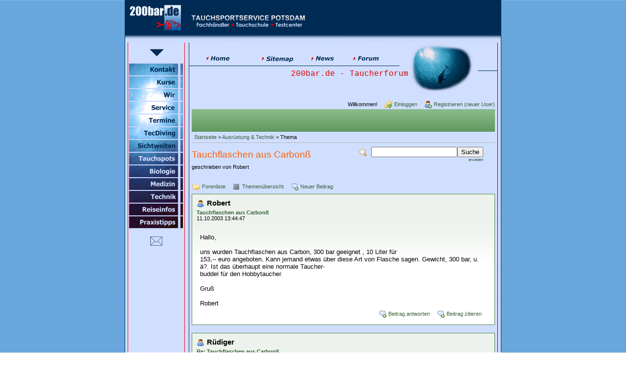

--- FILE ---
content_type: text/html; charset=UTF-8
request_url: https://www.200bar.de/forum/read.php?9,899
body_size: 9935
content:
<?xml version="1.0" encoding="UTF-8"?><!DOCTYPE html PUBLIC "-//W3C//DTD XHTML 1.0 Transitional//EN" "http://www.w3.org/TR/xhtml1/DTD/xhtml1-transitional.dtd">

<!-- START TEMPLATE header.tpl -->
<html xmlns="http://www.w3.org/1999/xhtml" xml:lang="de_DE" lang="de_DE">

<head>

<title>Tauchen mit 200bar.de | Tauchflaschen aus Carbonß</title>






  <link rel="stylesheet" type="text/css" href="https://www.200bar.de/forum/css.php?9,css" media="screen" />
  <link rel="stylesheet" type="text/css" href="https://www.200bar.de/forum/css.php?9,css_print" media="print" />


<link rel="stylesheet" type="text/css" href="../incl/formate.css">

<script type="text/javascript" src="https://www.200bar.de/forum/javascript.php?9"></script>








  <meta name="description" content=" Hallo, uns wurden Tauchflaschen aus Carbon, 300 bar geeignet , 10 Liter für 153,-- euro angeboten. Kann jemand etwas über diese Art von Flasche sagen. Gewicht, 300 bar, u. ä?. Ist das überhaupt eine normale Taucher- buddel für den Hobbytaucher. Gruß Robert" />




<script type="text/javascript">
  fileLoadingImage = 'https://www.200bar.de/forum/mods/embed_images/viewers/lightbox/code/images/loading.gif';
  fileBottomNavCloseImage = 'https://www.200bar.de/forum/mods/embed_images/viewers/lightbox/code/images/close.gif';
</script><style type="text/css">
  #imageData #bottomNavClose{ text-align:right; }
  #prevLink, #nextLink{
    background: transparent url(https://www.200bar.de/forum/mods/embed_images/viewers/lightbox/code/images/blank.gif) no-repeat;
  }
  #prevLink:hover, #prevLink:visited:hover {
    background: url(https://www.200bar.de/forum/mods/embed_images/viewers/lightbox/code/images/prevlabel.gif) left 15% no-repeat;
  }
  #nextLink:hover, #nextLink:visited:hover {
    background: url(https://www.200bar.de/forum/mods/embed_images/viewers/lightbox/code/images/nextlabel.gif) right 15% no-repeat;
  }
</style>



  <!--[if lte IE 6]>
  <style type="text/css">
  #phorum {
  width:       expression(document.body.clientWidth > 900
               ? '900px': 'auto' );
  margin-left: expression(document.body.clientWidth > 900
               ? parseInt((document.body.clientWidth-900)/2) : 0 );
  }
  </style>
  <![endif]-->


<!--
Some Icons courtesy of:
  FAMFAMFAM - http://www.famfamfam.com/lab/icons/silk/
  Tango Project - http://tango-project.org/
-->
</head>

<body onload="">


<!-- START Bearbeitung -->


<!--start incl-->
<body background="/pics/bg02.gif" alink="#E00000" vlink="#0000C0" link="#0000FF" text="#002b55" bgcolor="#ffffff"><table style="border: solid 1px #002B55;" align="center" cellspacing="0" cellpadding="0" width="770"><tr><td bgcolor="#D0DFFF"><table width="768" cellspacing="0" cellpadding="0" border="0"><tr><td bgcolor="#002b55" width="768" colspan="3"><a name="oben"><img src="/pics/dot_clear.gif" width="768" height="5" border="0" alt=""></a></td></tr><tr><td align="center" width="120" bgcolor="#002b55"><a href="http://www.200bar.de"><img src="/pics/200bar_logo02.gif" width="112" height="60" border="0" alt="www.200bar.de"></a></td><td width="300" bgcolor="#002b55"><a href="http://www.200bar.de"><img src="/pics/logo03_tsp.gif" width="300" height="54" border="0" alt="Tauchsportservice Potsdam"></a></td><td align="right" bgcolor="#002b55" width="348">&nbsp;</td></tr><tr><td width="768" colspan="3"><img src="/pics/ecke_mitte02.gif" width="768" height="21" border="0" alt=""></td></tr></table><table width="768" cellspacing="0" cellpadding="0" border="0"><tr><td width="5"></td> <td width="1" bgcolor="#ff0000"><img src="/pics/dot_clear.gif" width="1" height="1" border="0" alt=""></td><td align="right" valign="top" width="115"><img hspace="42" vspace="13" src="/pics/1stnav_pfeil.gif" width="29" height="15" border="0" alt=""><table bgcolor="#c5d5ff" width="115" cellpadding="0" cellspacing="2" border="0"><tr><td width="103" height="24"><a href="/kontakt.php"><img src="/pics/a02.png" width="100" height="24" border="0" title="Immer für Sie da: Kontaktformular" alt="Kontakt"></a></td><td><img src="/pics/b02.gif" width="5" height="24" border="0" alt=""></td></tr><tr><td width="103" height="24"><a href="/tauchen-lernen/index.php"><img src="/pics/a03.png" width="100" height="24" border="0" title="Tauchschule: Tauchkurse für Einsteiger u. Fortgeschrittene" alt="Tauchkurse"></a></td><td><img src="/pics/b03.gif" width="5" height="24" border="0" alt=""></td></tr><tr><td width="103" height="24"><a href="/wir.php"><img src="/pics/a04.png" width="100" height="24" border="0" title="Tauchsportservice Potsdam: Wir stellen uns vor" alt="Tauchsportservice"></a></td><td><img src="/pics/b04.gif" width="5" height="24" border="0" alt=""></td></tr><tr><td width="103" height="24"><a href="/service.php"><img src="/pics/a05.png" width="100" height="24" border="0" title="Service: Ger�temiete, F�llpreise, Wartung, Reparaturen" alt="Service für Taucher"></a></td><td><img src="/pics/b05.gif" width="5" height="24" border="0" alt=""></td></tr><tr><td width="103" height="24"><a href="/termine.php"><img src="/pics/a06.png" width="100" height="24" border="0" title="Terminplan: Unser Angebot für Sporttaucher" alt="Terminplan"></a></td><td><img src="/pics/b06.gif" width="5" height="24" border="0" alt=""></td></tr><tr><td width="103" height="24"><a href="/tec-tauchen/index.php"><img src="/pics/a07.png" width="100" height="24" border="0" title="Tec-Tauchen: Nitrox, Trimix, Rebreather, Rechentools..." alt="TecTauchen"></a></td><td><img src="/pics/b07.gif" width="5" height="24" border="0" alt=""></td></tr><tr><td width="103" height="24"><a href="/tauchen-deutschland/index.php"><img src="/pics/a09.png" width="100" height="24" border="0" title="Tauchen in Deutschland: Tauchpl�tze mit Sichtweiten" alt="Tauchen in Deutschland"></a></td><td><img src="/pics/b09.gif" width="5" height="24" border="0" alt=""></td></tr><tr><td width="103" height="24"><a href="/tauchspots/index.php"><img src="/pics/a10.png" width="100" height="24" border="0" title="Tauchen weltweit: Infos zu ausgew�hlten Tauchspots" alt="Tauchspots weltweit"></a></td><td><img src="/pics/b10.gif" width="5" height="24" border="0" alt=""></td></tr><tr><td width="103" height="24"><a href="/biologie/index.php"><img src="/pics/a11.png" width="100" height="24" border="0" title="Meeresbiologie, Artenschutz &amp; Naturschutz" alt="Biologie"></a></td><td><img src="/pics/b11.gif" width="5" height="24" border="0" alt=""></td></tr><tr><td width="103" height="24"><a href="/medizin/index.php"><img src="/pics/a12.png" width="100" height="24" border="0" title="Tauchmedizin &amp; Notfallinfos" alt="Tauchmedizin"></a></td><td><img src="/pics/b12.gif" width="5" height="24" border="0" alt=""></td></tr><tr><td width="103" height="24"><a href="/technik/index.php"><img src="/pics/a13.png" width="100" height="24" border="0" title="Infos rund um die Tauchausr�stung" alt="Tauchausr�stung"></a></td><td><img src="/pics/b13.gif" width="5" height="24" border="0" alt=""></td></tr><tr><td width="103" height="24"><a href="/reisebuero-potsdam/index.php"><img src="/pics/a15.png" width="100" height="24" border="0" title="Reiseb�ro: Last-Minute, Angebote, Tauchreisen" alt="Reiseb�ro"></a></td><td><img src="/pics/b15.gif" width="5" height="24" border="0" alt=""></td></tr><tr><td width="103" height="24"><a href="/praxistipps/index.php"><img src="/pics/a16.png" width="100" height="24" border="0" title="Tauchsport: Tipps für die Tauchpraxis" alt="Praxistipps"></a></td><td><img src="/pics/b16.gif" width="5" height="24" border="0" alt=""></td></tr></table><table align="center" width="100" cellspacing="0" cellpadding="0" border="0"><tr><td align="center">&nbsp;</td></tr></table><table align="center" width="100" cellspacing="0" cellpadding="0" border="0"><tr><td align="center"><a href="mailto:info@200bar.de"><img src="/pics/email.gif" width="25" height="19" border="0" alt="E-Mail Tauchsportservice Potsdam"></a></td></tr></table></td><td width="1" bgcolor="#ff0000"><img src="/pics/dot_clear.gif" width="1" height="1" border="0" alt=""></td><td width="8"></td><td width="1" bgcolor="#002b55"><img src="/pics/dot_clear.gif" width="1" height="1" border="0" alt=""></td><td height="100%" valign="top" align="right" width="630"><!--end incl-->

<!--begin header table.......................................................................-->
<table height="115" width="630" cellspacing="0" cellpadding="0" border="0">
     <tr>
     <td valign="bottom" align="left" height="40">
              <!--begin 2nd level navigation-->
             <table align="center" width="400" cellspacing="0" cellpadding="0" border="0">
                  <tr>
                  <td valign="middle" width="100" align="center"><a target="_top" href="../index.php"><img src="../pics/2ndnav03_home.gif" width="80" height="15" border="0" alt="Home | Startseite" /></a></td>
                  <td valign="middle" width="100" align="center"><a href="../sitemap.php"><img src="../pics/2ndnav03_map.gif" width="80" height="15" border="0" alt="Sitemap | Inhaltsverzeichnis" /></a></td>
                  <td valign="middle" width="100" align="center"><a href="../news.php"><img src="../pics/2ndnav03_news.gif" width="80" height="15" border="0" alt="News | Nachrichten | Neuheiten" /></a></td>
                  <td valign="middle" width="100" align="center"><a href="../forum/index.php"><img src="../pics/2ndnav03_forum.gif" width="80" height="15" border="0" alt="Forum" /></a></td>
                  </tr>
             </table>
             <!--end 2nd level navigation-->
     </td>
     <td valign="top" align="center" rowspan="3">
        <img src="../pics/welcome02.gif" width="134" height="105" border="0" alt="Tauchen Sie ein!" />
     </td>
     <td height="40" valign="middle" align="right" rowspan="3"><img src="../pics/linie01.gif" width="40" height="1" border="0" alt="" /></td>
     </tr>
     <tr><td height="15" valign="middle" align="left" ><img src="../pics/linie01.gif" width="430" height="1" border="0" alt="" /></td></tr>
     <tr><td height="60" valign="top" align="right"><span class="redheader">
    200bar.de - Taucherforum</span></td></tr>
</table>

<!--end header content table-->

<!--begin main content table-->
    <table width="630" cellspacing="0" cellpadding="5" border="0">
     <tr><td valign="top">


<!--  <table align="center" cellspacing="0" width="580" cellpadding="0" border="0">
    <tr><td>
     <p align="justify"><span class="text2m">
     Willkommen im Taucher-Forum auf 200bar.de! Gern beantworten wir hier Deine Fragen, informieren �ber Neuigkeiten und laden zum
     Meinungsaustausch und Mitdiskutieren ein. Bitte beachte aber <a href="read.php?15,2516"> <img vspace="5"  src="../../pics/pfeil02_klein.gif" alt="" border="0" width="10" height="6"> unsere Forenregeln</a>.<br></br>
     </span></p>
     </td></tr>
    </table> -->



<!-- ENDE Bearbeitung  -->



  

  

  

  

  

  

  

  <div id="phorum">

  

    

    

    

    <div id="user-info" class="logged-out">

      

      
        <span class="welcome">Willkommen!</span>
        <a class="icon icon-key-go" href="https://www.200bar.de/forum/login.php?9">Einloggen</a>
        <a class="icon icon-user-add" href="https://www.200bar.de/forum/register.php?9">Registrieren (neuer User)</a>
      

    </div> <!-- end of div id=user-info -->

    

    

    

    <div id="logo">
      <a href="https://www.200bar.de/forum/">

<!-- <img src="https://www.200bar.de/forum/templates/emerald/images/logo.png"
             width="111" height="25"
             alt="Phorum" border="0" /> -->

      </a>
    </div> <!-- end of div id=logo -->

    

    

    

    

    <div id="breadcrumb">
      
      
        
        
          <a  href="https://www.200bar.de/forum/index.php">Startseite</a>
        
        
      
         &gt;
        
          <a rel="breadcrumb-forum[9]" href="https://www.200bar.de/forum/list.php?9">Ausrüstung & Technik</a>
        
        
      
         &gt;
        
          Thema
        
        
      
    </div> <!-- end of div id=breadcrumb -->

    

    <div id="search-area" class="icon-zoom">
      <form id="header-search-form" action="https://www.200bar.de/forum/search.php?9" method="get">
        <input type="hidden" name="forum_id" value="9" />
<input type="hidden" name="posting_token:post" value="62795f7eda0868b84efee70b9b8d3ad0"/>

        <input type="hidden" name="phorum_page" value="search" />
        <input type="hidden" name="match_forum" value="ALL" />
        <input type="hidden" name="match_dates" value="365" />
        <input type="hidden" name="match_threads" value="0" />
        <input type="hidden" name="match_type" value="ALL" />
        <input type="text" name="search" size="20" value="" class="styled-text" /><input type="submit" value="Suche" class="styled-button" /><br />
        <a href="https://www.200bar.de/forum/search.php?9">erweitert</a>
      </form>
    </div> <!-- end of div id=search-area -->

    

    <div id="page-info">

      
        

        <h1 class="heading">Tauchflaschen aus Carbonß</h1>
        <div class="description">geschrieben von Robert&nbsp;</div>
      

    </div> <!-- end of div id=page-info -->

    

    

    

    

    

   

<!-- END TEMPLATE header.tpl -->
<!-- BEGIN TEMPLATE read.tpl -->
<div class="nav">
    <a class="icon icon-folder" href="https://www.200bar.de/forum/index.php">Forenliste</a>
    <a class="icon icon-list" href="https://www.200bar.de/forum/list.php?9">Themen&uuml;bersicht</a>
    <a class="icon icon-comment-add" href="https://www.200bar.de/forum/posting.php?9">Neuer Beitrag</a>
</div>



    

    <div class="message">

        <div class="generic">

            <table border="0" cellspacing="0">
                <tr>
                    <td width="100%">
                        <div class="message-author icon-user">
                            Robert
                            
                        </div>
                        <small>
                        <strong><a href="https://www.200bar.de/forum/read.php?9,899,899#msg-899" rel="nofollow">Tauchflaschen aus Carbonß</a> </strong><br />
                        11.10.2003 13:44:47
                        </small>
                    </td>
                    <td class="message-user-info" nowrap="nowrap">
                        
                        
                        
                    </td>
                </tr>
            </table>
        </div>

        <div class="message-body">
            

             Hallo,<br />
<br />
uns wurden Tauchflaschen aus Carbon, 300 bar geeignet , 10 Liter für <br />
153,-- euro angeboten. Kann jemand etwas über diese Art von Flasche sagen. Gewicht, 300 bar, u. ä?. Ist das überhaupt eine normale Taucher-<br />
buddel für den Hobbytaucher.<br />
<br />
Gruß <br />
<br />
Robert
            
            <div class="message-options">
                
                <a class="icon icon-comment-add" href="https://www.200bar.de/forum/read.php?9,899,899#REPLY" rel="nofollow">Beitrag antworten</a>
                <a class="icon icon-comment-add" href="https://www.200bar.de/forum/read.php?9,899,899,quote=1#REPLY" rel="nofollow">Beitrag zitieren</a>
                
            </div>

            

            

        </div>
    </div>


    
        <a name="msg-900"></a>
    

    <div class="message">

        <div class="generic">

            <table border="0" cellspacing="0">
                <tr>
                    <td width="100%">
                        <div class="message-author icon-user">
                            Rüdiger
                            
                        </div>
                        <small>
                        <strong><a href="https://www.200bar.de/forum/read.php?9,899,900#msg-900" rel="nofollow">Re: Tauchflaschen aus Carbonß</a> </strong><br />
                        13.10.2003 11:20:11
                        </small>
                    </td>
                    <td class="message-user-info" nowrap="nowrap">
                        
                        
                        
                    </td>
                </tr>
            </table>
        </div>

        <div class="message-body">
            

             Hallo Robert,<br />
<br />
sind Deine ersten Stufen 300bar tauglich??? <br />
(Sind nur wenige.)<br />
<br />
Sonst addiere zu den € 153,- noch einmal einen Batzen Geld hinzu.<br />
<br />
Gruß Rüdiger.<br />
<br />
P. S.: Tauchsportservice Potsdam baut diese ersten Stufen zu akzeptablen Preisen um.
            
            <div class="message-options">
                
                <a class="icon icon-comment-add" href="https://www.200bar.de/forum/read.php?9,899,900#REPLY" rel="nofollow">Beitrag antworten</a>
                <a class="icon icon-comment-add" href="https://www.200bar.de/forum/read.php?9,899,900,quote=1#REPLY" rel="nofollow">Beitrag zitieren</a>
                
            </div>

            

            

        </div>
    </div>


    
        <a name="msg-903"></a>
    

    <div class="message">

        <div class="generic">

            <table border="0" cellspacing="0">
                <tr>
                    <td width="100%">
                        <div class="message-author icon-user">
                            Matthias
                            
                        </div>
                        <small>
                        <strong><a href="https://www.200bar.de/forum/read.php?9,899,903#msg-903" rel="nofollow">Re: Tauchflaschen aus Carbonß</a> </strong><br />
                        14.10.2003 09:49:07
                        </small>
                    </td>
                    <td class="message-user-info" nowrap="nowrap">
                        
                        
                        
                    </td>
                </tr>
            </table>
        </div>

        <div class="message-body">
            

             Hallo Robert,<br />
ich kenne nur eine Füllstelle in Berlin und dem Umland der 300 bar füllen kann. Im Urlaub ist dies noch schwerer. Das positive ist das Gewicht beim schleppen zum See. Im Wasser mußt du das jedoch mit wesentlich mehr Blei ausgleichen. Überleg mal wiviel du jetzt schon auf dem Gürtel hast. Auch mach dich mal sachkundig was der Tüv kostet. Und ob die Flaschen nicht darunter leiden.<br />
Matthias
            
            <div class="message-options">
                
                <a class="icon icon-comment-add" href="https://www.200bar.de/forum/read.php?9,899,903#REPLY" rel="nofollow">Beitrag antworten</a>
                <a class="icon icon-comment-add" href="https://www.200bar.de/forum/read.php?9,899,903,quote=1#REPLY" rel="nofollow">Beitrag zitieren</a>
                
            </div>

            

            

        </div>
    </div>


    
        <a name="msg-904"></a>
    

    <div class="message">

        <div class="generic">

            <table border="0" cellspacing="0">
                <tr>
                    <td width="100%">
                        <div class="message-author icon-user">
                            Markus
                            
                        </div>
                        <small>
                        <strong><a href="https://www.200bar.de/forum/read.php?9,899,904#msg-904" rel="nofollow">Re: Tauchflaschen aus Carbonß</a> </strong><br />
                        14.10.2003 14:02:47
                        </small>
                    </td>
                    <td class="message-user-info" nowrap="nowrap">
                        
                        
                        
                    </td>
                </tr>
            </table>
        </div>

        <div class="message-body">
            

             Hi Robert,<br />
<br />
also ich kenne mehrere Stellen in Berlin, an denen 300 bar gefüllt werden können, außerdem kannst Du auch ganz normal mit 200 oder 230 bar füllen lassen.<br />
<br />
Der Preis von 153 EUR ist gut für eine Carbonfibre-Flasche, von daher würde ich vorsicht walten lassen, welcher Hersteller ist es etc., da die Preise für solche Flaschen normalerweise erheblich höher liegen. Ist eigentlich ein Ventil dabei?<br />
<br />
Der überwiegende Teil der 1. Stufen ist auch heute schon für den 300bar-Betrieb ausgelegt und in der Regel benötigt man nur ein 300bar-Fini (Anzeige bis 400 bar!). Auch einige luftintegrierte Computer verdauen bereits 300 bar. Alle diese Komponenten sollen aber vorher auf Ihre Tauglichkeit gecheckt werden, wie bereits vorher erwähnt.<br />
<br />
Sollten ale diese Punkte stimmen, so wäre es eine interessante Alternative, um jetzt vielleicht umzusteigen. Kannst ja mal berichten, wie Du hier verblieben bist.<br />
<br />
Gruß Markus
            
            <div class="message-options">
                
                <a class="icon icon-comment-add" href="https://www.200bar.de/forum/read.php?9,899,904#REPLY" rel="nofollow">Beitrag antworten</a>
                <a class="icon icon-comment-add" href="https://www.200bar.de/forum/read.php?9,899,904,quote=1#REPLY" rel="nofollow">Beitrag zitieren</a>
                
            </div>

            

            

        </div>
    </div>


    
        <a name="msg-905"></a>
    

    <div class="message">

        <div class="generic">

            <table border="0" cellspacing="0">
                <tr>
                    <td width="100%">
                        <div class="message-author icon-user">
                            matthes [200bar.de]
                            
                        </div>
                        <small>
                        <strong><a href="https://www.200bar.de/forum/read.php?9,899,905#msg-905" rel="nofollow">Re: Tauchflaschen aus Carbonß</a> </strong><br />
                        15.10.2003 09:45:17
                        </small>
                    </td>
                    <td class="message-user-info" nowrap="nowrap">
                        
                        
                        
                    </td>
                </tr>
            </table>
        </div>

        <div class="message-body">
            

             Bei solchen Angeboten immer ein wenig aufpassen, um nicht ins Fettnäpfchen zu treten:<br />
<br />
Je nachdem wo die Buddeln herkommen haben sie mitunter keine Zulassung für Deutschland bzw. EU. Du würdest sie also nicht gefüllt bekommen.<br />
<br />
Gerade bei Flaschen aus Online-Auktionen eine Geschichte, die wir derzeit öfter erleben: Manche sind nur als Atemschutzgerät (AG) zugelassen und geprüft und nicht als Tauchgerät (TG). Auch hier musst Du aufpassen. <br />
<br />
Wenn hier alles i.O. ist spricht nichts dagegen...
            
            <div class="message-options">
                
                <a class="icon icon-comment-add" href="https://www.200bar.de/forum/read.php?9,899,905#REPLY" rel="nofollow">Beitrag antworten</a>
                <a class="icon icon-comment-add" href="https://www.200bar.de/forum/read.php?9,899,905,quote=1#REPLY" rel="nofollow">Beitrag zitieren</a>
                
            </div>

            

            

        </div>
    </div>


    
        <a name="msg-916"></a>
    

    <div class="message">

        <div class="generic">

            <table border="0" cellspacing="0">
                <tr>
                    <td width="100%">
                        <div class="message-author icon-user">
                            Torsten O.
                            
                        </div>
                        <small>
                        <strong><a href="https://www.200bar.de/forum/read.php?9,899,916#msg-916" rel="nofollow">Re: Tauchflaschen aus Carbon</a> </strong><br />
                        30.10.2003 16:50:16
                        </small>
                    </td>
                    <td class="message-user-info" nowrap="nowrap">
                        
                        
                        
                    </td>
                </tr>
            </table>
        </div>

        <div class="message-body">
            

             Hallo Robert,<br />
<br />
wichtig ist erst einmal zu wissen, für welche Verwendung die Flasche getüvt ist. <br />
<br />
Stempel AG (Atemgerät)<br />
Solche Geräte werden nämlich bei der Feuerwehr häufig benutzt und sind NICHT für den Tauchbetrieb freigegeben.<br />
Möglichkeit: umtüven lassen, ist teuer und nicht jede Buddel wird anstandslos umgetragen<br />
<br />
Stempel TG (Tauchgerät)<br />
alles in Butter, wenn das Ventil dabei ist<br />
<br />
Alles andere sieh oben<br />
<br />
Gruß Torsten
            
            <div class="message-options">
                
                <a class="icon icon-comment-add" href="https://www.200bar.de/forum/read.php?9,899,916#REPLY" rel="nofollow">Beitrag antworten</a>
                <a class="icon icon-comment-add" href="https://www.200bar.de/forum/read.php?9,899,916,quote=1#REPLY" rel="nofollow">Beitrag zitieren</a>
                
            </div>

            

            

        </div>
    </div>


    
        <a name="msg-958"></a>
    

    <div class="message">

        <div class="generic">

            <table border="0" cellspacing="0">
                <tr>
                    <td width="100%">
                        <div class="message-author icon-user">
                            Manfred Görner
                            
                        </div>
                        <small>
                        <strong><a href="https://www.200bar.de/forum/read.php?9,899,958#msg-958" rel="nofollow">Re: Tauchflaschen aus Carbonß</a> </strong><br />
                        25.11.2003 13:03:14
                        </small>
                    </td>
                    <td class="message-user-info" nowrap="nowrap">
                        
                        
                        
                    </td>
                </tr>
            </table>
        </div>

        <div class="message-body">
            

             Ich kenne nur einen Hersteller für die 300 bar Carbon die auch problemlos den Deutschen TÜV bekommt. Der Hersteller sitzt in Österreich.<br />
Mein Buddy und ich tauchen schon lange mit der 10 l, 300 bar Carbon. 2kg Blei mehr schaden hier nicht. Sonst bekommt man Probleme beim einhalten der Dekozeit in niedriegen Tiefen. Ich würde sie nie mehr hergeben.<br />
(längere Tauchzeiten, tolles Gewicht, kompaktes Mass,....) Der Automat muss selbstverständlich umgebaut werden und das Fini muss geeignet sein.<br />
<br />
Gruß, Manfred
            
            <div class="message-options">
                
                <a class="icon icon-comment-add" href="https://www.200bar.de/forum/read.php?9,899,958#REPLY" rel="nofollow">Beitrag antworten</a>
                <a class="icon icon-comment-add" href="https://www.200bar.de/forum/read.php?9,899,958,quote=1#REPLY" rel="nofollow">Beitrag zitieren</a>
                
            </div>

            

            

        </div>
    </div>


    
        <a name="msg-1098"></a>
    

    <div class="message">

        <div class="generic">

            <table border="0" cellspacing="0">
                <tr>
                    <td width="100%">
                        <div class="message-author icon-user">
                            michael
                            
                        </div>
                        <small>
                        <strong><a href="https://www.200bar.de/forum/read.php?9,899,1098#msg-1098" rel="nofollow">Re: Tauchflaschen aus Carbonß</a> </strong><br />
                        04.03.2004 08:30:41
                        </small>
                    </td>
                    <td class="message-user-info" nowrap="nowrap">
                        
                        
                        
                    </td>
                </tr>
            </table>
        </div>

        <div class="message-body">
            

             Wie lang sind denn die TÜV Fristen für Carbon TGs?<br />
Die Stabilität kommt (in erster Näherung) nicht durch die Materialdicke zustande wie bei Stahl- oder Aluflaschen sondern durch die (unbeschädigte!) Struktur und Laminierung der Carbongewebewicklungen, welche den dünnen nur zur Sicherstellung der Gasdichtigkeit verwendeten Metallflaschenkern stabilisiert. Soweit ich weiss quellen laminierte Strukturen im Wasser auf wenn die schützende Oberfläche beschädigt worden ist. <br />
Wie wird denn überhaupt die TÜV Prüfung durchgeführt? <br />
Per Röntgen oder Ultraschalluntersuchung zusätzlich zum üblichen Hydrotest auf 1,5 mal Betriebsdruck?<br />
Wenn das alles wirklich gemacht wird dürfte die Überprüfung ähnlich viel wie eine neue Flasche kosten...
            
            <div class="message-options">
                
                <a class="icon icon-comment-add" href="https://www.200bar.de/forum/read.php?9,899,1098#REPLY" rel="nofollow">Beitrag antworten</a>
                <a class="icon icon-comment-add" href="https://www.200bar.de/forum/read.php?9,899,1098,quote=1#REPLY" rel="nofollow">Beitrag zitieren</a>
                
            </div>

            

            

        </div>
    </div>


    
        <a name="msg-1099"></a>
    

    <div class="message">

        <div class="generic">

            <table border="0" cellspacing="0">
                <tr>
                    <td width="100%">
                        <div class="message-author icon-user">
                            Markus
                            
                        </div>
                        <small>
                        <strong><a href="https://www.200bar.de/forum/read.php?9,899,1099#msg-1099" rel="nofollow">Re: Tauchflaschen aus Carbonß</a> </strong><br />
                        04.03.2004 10:33:47
                        </small>
                    </td>
                    <td class="message-user-info" nowrap="nowrap">
                        
                        
                        
                    </td>
                </tr>
            </table>
        </div>

        <div class="message-body">
            

             Hi Michael,<br />
<br />
also ein Quellen der Karbonfasern im Wasser wird garantiert nicht passieren, da der Kunstharz, welcher verwendet wird, vollkommen ins Material eindringt, auch wenn mal ein wenig abplatzen sollte. Zudem quillt Karbon nichtg wirklich, auch nicht im Rohzustand. Also keine Angst vor doppelt so dicken Flaschen :-)<br />
<br />
Soweit ich weiss, sind die TÜV-Fristen die gleichen wie bei normalen Stahl-Flaschen, ebenso wie das Prüfprocedere. Warum auch nicht? Der Test mit 1,5-Fachem Betriebsdruck gibt schnell Aufschluß, ob die Flasche hält oder nicht. Unabhängig davon (welcher Prüfer will das schon gerne riskieren) findet natürlich auch eine Sichtprüfung statt. Hierbei wird wohl auch in Zukunft hauptsächlich der Stahlkern der Problempunkt sein. Den Karbon-Mantel müsstest Du dann schon richtig arg beschädigen, bis hiervon eine Gefahr ausgeht, das Material ist wirklich sehr (schlag-)zäh. Mehr als Farbe wird man nur mit übermäßiger Gewalt abbekommen.<br />
<br />
Ultraschall oder Röntgen wird hauütsächlich bei Schweißnähten eingesetzt, ich wüsste nicht, dass man dieses auch bei den Flaschen anwenden würde.<br />
<br />
Wichtig ist vor allem die saubere Produktion, in der späteren Anwendung können eigentlich keine nicht von außen sichtbaren Schäden auftreten. Erstens ist der Karbonmantel selbst extrem stabil, zweitens liegt dieser auch noch vollflächig auf dem Stahlkern auf. Eine Verformung ist also unmöglich und nur diese könnte evtl. Probleme hervorrufen.<br />
<br />
Was der TÜV allerdings genau kostet, dass kann Dir hoffentlich ein anderer hier mitteilen, da ist mein Wissen wirklich erschöpft.<br />
<br />
Gruß Markus
            
            <div class="message-options">
                
                <a class="icon icon-comment-add" href="https://www.200bar.de/forum/read.php?9,899,1099#REPLY" rel="nofollow">Beitrag antworten</a>
                <a class="icon icon-comment-add" href="https://www.200bar.de/forum/read.php?9,899,1099,quote=1#REPLY" rel="nofollow">Beitrag zitieren</a>
                
            </div>

            

            

        </div>
    </div>


    
        <a name="msg-1110"></a>
    

    <div class="message">

        <div class="generic">

            <table border="0" cellspacing="0">
                <tr>
                    <td width="100%">
                        <div class="message-author icon-user">
                            Thomas F.
                            
                        </div>
                        <small>
                        <strong><a href="https://www.200bar.de/forum/read.php?9,899,1110#msg-1110" rel="nofollow">Re: Tauchflaschen aus Carbon</a> </strong><br />
                        10.03.2004 16:11:58
                        </small>
                    </td>
                    <td class="message-user-info" nowrap="nowrap">
                        
                        
                        
                    </td>
                </tr>
            </table>
        </div>

        <div class="message-body">
            

             Für mein Verständnis geht es hier nicht um Carbon, sondern un Composite-Flaschen (Stahlkern mit Karbon-/Kunstharzummantelung). Innenleben Stahl, TÜV wie Stahl. <br />
Entsprechend der jeweiligen Bauartzulassung kann es aber zu verringerten TÜV-Intervallen und/oder verlängerten Intervallen bis zur ersten wiederkehrenden Prüfung kommen (aber keins geringer als die bisherigen 2 Jahre, soviel ich weiß). Ähnliches gilt für die geänderten Festigkeitsprüfintervalle. <br />
Die umfangreichste Aufstellung dazu, die ich kenne, hat (irgendwo im TÜV) ein Dr. Dahms erstellt. Veröffentlichungsdatum davon ist der 13.02.03. <br />
Ich habe für Flaschen von o.g. Hersteller einschließlich Konfirmitätserklärung viel daliegen, da ich meine Flaschen voriges Jahr in der Gasgruppe umTÜVen ließ. Kein Problem. Falls irgendwer die Texte braucht, mail an mich.<br />
Ansonsten: Doppel 10er composite - himmlisches Tauchen.<br />
VG<br />
Thomas<br />
PS.<br />
Reine Carbonflaschen sind praktisch Einwegflaschen, Verfall der Zulassung nach (ich glaub) 10 Jahren, keine Wiederholungsprüfung möglich (falls es hier keine aktuellen Änderungen gibt).
            
            <div class="message-options">
                
                <a class="icon icon-comment-add" href="https://www.200bar.de/forum/read.php?9,899,1110#REPLY" rel="nofollow">Beitrag antworten</a>
                <a class="icon icon-comment-add" href="https://www.200bar.de/forum/read.php?9,899,1110,quote=1#REPLY" rel="nofollow">Beitrag zitieren</a>
                
            </div>

            

            

        </div>
    </div>


    
        <a name="msg-1194"></a>
    

    <div class="message">

        <div class="generic">

            <table border="0" cellspacing="0">
                <tr>
                    <td width="100%">
                        <div class="message-author icon-user">
                            Sven
                            
                        </div>
                        <small>
                        <strong><a href="https://www.200bar.de/forum/read.php?9,899,1194#msg-1194" rel="nofollow">Re: Tauchflaschen aus Carbonß</a> </strong><br />
                        26.04.2004 16:28:28
                        </small>
                    </td>
                    <td class="message-user-info" nowrap="nowrap">
                        
                        
                        
                    </td>
                </tr>
            </table>
        </div>

        <div class="message-body">
            

             Ja was is denn jetzt mit den Composite-Flaschen<br />
Ich bin Einsteiger und möchte mir gerne einen 300 Bar-Composite-7Litter-Doppepack zulegen.<br />
Kann denn keiner DEFINITIV sagen:<br />
-was kostet der Tüv<br />
-können die Flaschen zum &quot;normalen&quot; Tüv wie die anderen auch<br />
Bitte sagt mir bescheid<br />
Danke<br />
<br />
Gruss Sven
            
            <div class="message-options">
                
                <a class="icon icon-comment-add" href="https://www.200bar.de/forum/read.php?9,899,1194#REPLY" rel="nofollow">Beitrag antworten</a>
                <a class="icon icon-comment-add" href="https://www.200bar.de/forum/read.php?9,899,1194,quote=1#REPLY" rel="nofollow">Beitrag zitieren</a>
                
            </div>

            

            

        </div>
    </div>


    
        <a name="msg-1200"></a>
    

    <div class="message">

        <div class="generic">

            <table border="0" cellspacing="0">
                <tr>
                    <td width="100%">
                        <div class="message-author icon-user">
                            Dr.Jürgen Kaiser
                            
                        </div>
                        <small>
                        <strong><a href="https://www.200bar.de/forum/read.php?9,899,1200#msg-1200" rel="nofollow">Re: Tauchflaschen aus Carbonß</a> </strong><br />
                        09.05.2004 16:40:30
                        </small>
                    </td>
                    <td class="message-user-info" nowrap="nowrap">
                        
                        
                        
                    </td>
                </tr>
            </table>
        </div>

        <div class="message-body">
            

             Hallo Manfred,<br />
könnte ich von Dir bitte die Adresse des Composite- Tauchflaschen-<br />
Herstellers bekommen?<br />
Herzlichen Dank<br />
J.Kaiser
            
            <div class="message-options">
                
                <a class="icon icon-comment-add" href="https://www.200bar.de/forum/read.php?9,899,1200#REPLY" rel="nofollow">Beitrag antworten</a>
                <a class="icon icon-comment-add" href="https://www.200bar.de/forum/read.php?9,899,1200,quote=1#REPLY" rel="nofollow">Beitrag zitieren</a>
                
            </div>

            

            

        </div>
    </div>


    
        <a name="msg-1220"></a>
    

    <div class="message">

        <div class="generic">

            <table border="0" cellspacing="0">
                <tr>
                    <td width="100%">
                        <div class="message-author icon-user">
                            Marcus
                            
                        </div>
                        <small>
                        <strong><a href="https://www.200bar.de/forum/read.php?9,899,1220#msg-1220" rel="nofollow">Re: Tauchflaschen aus Carbon</a> </strong><br />
                        06.06.2004 21:41:53
                        </small>
                    </td>
                    <td class="message-user-info" nowrap="nowrap">
                        
                        
                        
                    </td>
                </tr>
            </table>
        </div>

        <div class="message-body">
            

             Grüße an die Taucher !<br />
<br />
also ich hab da mal eine Frage zu den Carbonflaschen !<br />
<br />
Ich benötige eine möglichst große 300 Bar Flasche :<br />
<br />
Sind 12 Liter bei 300bar das Maximum und wenn ja was kostet so eine Flasche ? Weil 153€ erscheinen mir etwas sehr günstig da ich für 300bar Flaschen aus Stahl schon Angebote hatte die beim zweifachen dieses Preises lagen.<br />
<br />
Frage 2 : Was kostet denn ein Aircon Zwillingsventil / Doppelventil ? (weiss ja nicht wie ihr das nennt) <br />
<br />
Kurz zur Erklärung: Ich frage weil ich das ganze für Paintball brauche, da die Markierer mit Druckluft betrieben werden. Die Druckluftsysteme an den Markierern fassen 0.8-1.9 liter und werden dann von einer TF aus durch eine Füllstation (meine is von apeks..die firma müsste euch auch was sagen) erneut befüllt. Deswegen meine Frage nach einer möglichst großen Flasche.<br />
<br />
Die Flaschen werden auch weder als Atem. noch als Tauchgerät verwendet.<br />
<br />
Danke schon mal für Eure Hilfe :)
            
            <div class="message-options">
                
                <a class="icon icon-comment-add" href="https://www.200bar.de/forum/read.php?9,899,1220#REPLY" rel="nofollow">Beitrag antworten</a>
                <a class="icon icon-comment-add" href="https://www.200bar.de/forum/read.php?9,899,1220,quote=1#REPLY" rel="nofollow">Beitrag zitieren</a>
                
            </div>

            

            

        </div>
    </div>


    
        <a name="msg-1288"></a>
    

    <div class="message">

        <div class="generic">

            <table border="0" cellspacing="0">
                <tr>
                    <td width="100%">
                        <div class="message-author icon-user">
                            Floh Röger
                            
                        </div>
                        <small>
                        <strong><a href="https://www.200bar.de/forum/read.php?9,899,1288#msg-1288" rel="nofollow">Re: Tauchflaschen aus Carbonß</a> </strong><br />
                        28.07.2004 12:06:28
                        </small>
                    </td>
                    <td class="message-user-info" nowrap="nowrap">
                        
                        
                        
                    </td>
                </tr>
            </table>
        </div>

        <div class="message-body">
            

             Ich wäre auch an Bezugsadressen von Composite Flaschen 300 bar interessiert!<br />
Wer kann mir weiterhelfen???
            
            <div class="message-options">
                
                <a class="icon icon-comment-add" href="https://www.200bar.de/forum/read.php?9,899,1288#REPLY" rel="nofollow">Beitrag antworten</a>
                <a class="icon icon-comment-add" href="https://www.200bar.de/forum/read.php?9,899,1288,quote=1#REPLY" rel="nofollow">Beitrag zitieren</a>
                
            </div>

            

            

        </div>
    </div>


    
        <a name="msg-1289"></a>
    

    <div class="message">

        <div class="generic">

            <table border="0" cellspacing="0">
                <tr>
                    <td width="100%">
                        <div class="message-author icon-user">
                            matthes [200bar.de]
                            
                        </div>
                        <small>
                        <strong><a href="https://www.200bar.de/forum/read.php?9,899,1289#msg-1289" rel="nofollow">Re: Tauchflaschen aus Carbonß</a> </strong><br />
                        28.07.2004 14:47:01
                        </small>
                    </td>
                    <td class="message-user-info" nowrap="nowrap">
                        
                        
                        
                    </td>
                </tr>
            </table>
        </div>

        <div class="message-body">
            

             Hallo Floh,<br />
<br />
ruf einfach mal bei uns im Laden an - 0331 - 2701613.  Es wird zwar nicht täglich nachgefragt (soll heissen, wir haben keine auf Lager), aber es lässt sich immer was organisieren... <br />
<br />
Thema TÜV: <br />
In den nächsten Tagen bekomme ich genaue Infos, was das TÜV Thema angeht. Unser Kenntnisstand ist nämlich derzeit auch der bereits oben genannte, dass reine Carbonflaschen keinen TÜV bekommen, also &quot;Wegwerfflaschen&quot; sind. Bei Composite wahrscheinlich wie bei Stahl...<br />
<br />
Matthes vom Tauchsportservice
            
            <div class="message-options">
                
                <a class="icon icon-comment-add" href="https://www.200bar.de/forum/read.php?9,899,1289#REPLY" rel="nofollow">Beitrag antworten</a>
                <a class="icon icon-comment-add" href="https://www.200bar.de/forum/read.php?9,899,1289,quote=1#REPLY" rel="nofollow">Beitrag zitieren</a>
                
            </div>

            

            

        </div>
    </div>


    
        <a name="msg-1301"></a>
    

    <div class="message">

        <div class="generic">

            <table border="0" cellspacing="0">
                <tr>
                    <td width="100%">
                        <div class="message-author icon-user">
                            Rüdiger
                            
                        </div>
                        <small>
                        <strong><a href="https://www.200bar.de/forum/read.php?9,899,1301#msg-1301" rel="nofollow">Re: Tauchflaschen aus Carbonß</a> </strong><br />
                        21.08.2004 18:12:47
                        </small>
                    </td>
                    <td class="message-user-info" nowrap="nowrap">
                        
                        
                        
                    </td>
                </tr>
            </table>
        </div>

        <div class="message-body">
            

             Ich habe sowohl eine 10 l als auch eine 12 l Composite Flasche 300 Bar, habe beide in diesem Jahr über 2 unterschiedliche  Händler zum TÜV gegeben und für beide anstandslos den TÜV  Stempel für 2 Jahre bekommen. Die zweite Flasche ist sogar nach neuem EUrecht für 2,5 Jahre gestempelt worden. der Preis war auch nicht höher als für ein normales TG, also zwischen 20- 25 Euro
            
            <div class="message-options">
                
                <a class="icon icon-comment-add" href="https://www.200bar.de/forum/read.php?9,899,1301#REPLY" rel="nofollow">Beitrag antworten</a>
                <a class="icon icon-comment-add" href="https://www.200bar.de/forum/read.php?9,899,1301,quote=1#REPLY" rel="nofollow">Beitrag zitieren</a>
                
            </div>

            

            

        </div>
    </div>


    
        <a name="msg-1316"></a>
    

    <div class="message">

        <div class="generic">

            <table border="0" cellspacing="0">
                <tr>
                    <td width="100%">
                        <div class="message-author icon-user">
                            Eve
                            
                        </div>
                        <small>
                        <strong><a href="https://www.200bar.de/forum/read.php?9,899,1316#msg-1316" rel="nofollow">Re: Tauchflaschen aus Carbonß</a> </strong><br />
                        03.09.2004 09:22:10
                        </small>
                    </td>
                    <td class="message-user-info" nowrap="nowrap">
                        
                        
                        
                    </td>
                </tr>
            </table>
        </div>

        <div class="message-body">
            

             Salutti<br />
<br />
Ich habe Eure Diskussion zu diesen Carbonflaschen mitgekriegt und habe auch noch eine  (von Worthington)? Suche eine Brücke, die in der Mitte absperrbar ist. Also links und rechts die Hähnen für die Flaschen und in der Mitte der Hahnen für die Brücke. Welcher Hersteller liefert solche Ventile/Brücken?<br />
<br />
Danke im voraus für eine positiv Antwort.<br />
<br />
Es Grüessli aus der Schweiz<br />
Eve
            
            <div class="message-options">
                
                <a class="icon icon-comment-add" href="https://www.200bar.de/forum/read.php?9,899,1316#REPLY" rel="nofollow">Beitrag antworten</a>
                <a class="icon icon-comment-add" href="https://www.200bar.de/forum/read.php?9,899,1316,quote=1#REPLY" rel="nofollow">Beitrag zitieren</a>
                
            </div>

            

            

        </div>
    </div>


    
        <a name="msg-2681"></a>
    

    <div class="message">

        <div class="generic">

            <table border="0" cellspacing="0">
                <tr>
                    <td width="100%">
                        <div class="message-author icon-user">
                            Oliver
                            
                        </div>
                        <small>
                        <strong><a href="https://www.200bar.de/forum/read.php?9,899,2681#msg-2681" rel="nofollow">Re: Tauchflaschen aus Carbon</a> </strong><br />
                        15.10.2007 19:44:03
                        </small>
                    </td>
                    <td class="message-user-info" nowrap="nowrap">
                        
                        
                        
                    </td>
                </tr>
            </table>
        </div>

        <div class="message-body">
            

             Hi Leute.<br />
<br />
Bei uns in der Gegend gibt es so wenige leute mit solchen Flaschen, das der TÜV erstmal sammelt! <br />
Und das dauert so lange, bis die genügend Flaschen haben das sich der Prüfumbau lohnt, das die auch schon Leute mit solchen Flaschen weggeschickt haben, weil die die Teile nicht einlagern wollen. <br />
<br />
Ist das bloß hier im Rheinland/Ruhrgebiet so?
            
            <div class="message-options">
                
                <a class="icon icon-comment-add" href="https://www.200bar.de/forum/read.php?9,899,2681#REPLY" rel="nofollow">Beitrag antworten</a>
                <a class="icon icon-comment-add" href="https://www.200bar.de/forum/read.php?9,899,2681,quote=1#REPLY" rel="nofollow">Beitrag zitieren</a>
                
            </div>

            

            

        </div>
    </div>


<div class="nav">
    <!-- BEGIN TEMPLATE paging.tpl -->

<!-- END TEMPLATE paging.tpl -->

    <!-- CONTINUE TEMPLATE read.tpl -->
    <a class="icon icon-prev" href="https://www.200bar.de/forum/read.php?9,1192477443,newer">Neueres Thema</a>
    <a class="icon icon-next" href="https://www.200bar.de/forum/read.php?9,1192477443,older">&Auml;lteres Thema</a>
</div>

<div id="thread-options" class="nav">
    <a class="icon icon-printer" href="https://www.200bar.de/forum/read.php?9,899,printview,page=1" target="_blank">Druckansicht</a>
    
    
    
    
</div>


  <a name="REPLY"></a>


<!-- END TEMPLATE read.tpl -->

<!-- BEGIN TEMPLATE message.tpl -->


    <div class="information">
        Sorry, in diesem Forum d&uuml;rfen nur registrierte Benutzer schreiben.
        
            <p><a href="https://www.200bar.de/forum/login.php?9">Hier klicken um Dich einzuloggen</a></p>
        
        
    </div>

<!-- END TEMPLATE message.tpl -->

<!-- BEGIN TEMPLATE footer.tpl -->
    <div id="footer-plug">
      This <a href="http://www.phorum.org/">forum</a>
      is powered by <a href="http://www.phorum.org/">Phorum</a>.
    </div>

  </div> <!-- end of div id="phorum" -->



    </td></tr>

     </table>
  <!--end main content table-->
     <br></br>
     </td>
     <td width="1" bgcolor="#002b55"><img src="../pics/dot_clear.gif" width="1" height="1" border="0" alt="" /></td>
     <td width="5"></td>
  </tr>
</table>
<!--end main table-->

<!--begin 1st bottom table-->
<table width="768" cellspacing="0" cellpadding="0" border="0">
  <tr>
     <td width="115">&nbsp;</td>
     <td align="center" width="630">
     <a href="#oben"><img align="middle" src="../pics/button_up01.gif" width="17" height="19" border="0" alt="Zum Seitenanfang" /></a>
     </td>
  </tr>
</table>
<!--end 1st bottom table-->


<!--begin 2nd bottom-->
<table cellspacing="0" cellpadding="5" border="0" width="768"><tr><td align="center"><img src="/pics/linie01.gif" vspace="5" width="750" height="1" border="0" alt=""><br><span class="text2s">&quot;Tauchen und Reisen mit 200bar.de&quot; wird pr&auml;sentiert vom Tauchsportservice Potsdam<br> - Ihr Partner f&uuml;r den Tauchsport in Berlin / Brandenburg -<br></span><span class="text2s">| 19.01.2026 | Copyright &copy; 1999 - 2026 200bar.de |<br></span><span class="text2s">| <a href="https://www.sachkunde24.de/" title="Unterwasserarbeiten durch Berufstaucher - die Aquaworker">Sachkunde24 - Mit Sicherheit n&uuml;tzlich</a> | <a href="https://www.sachkunde24.de/de/sachkundiger/profil/joerg-reissland-3/trainer/" title="Industrieklettern, Baumklettern, Arbeitssicherheit: professionelle Ausbildung f&uuml;r H&ouml;henarbeiter">H&ouml;henarbeiter Ausbildung</a> | <br></span><span class="text2s">| <a href="/kontakt.php">Kontakt</a> | <a href="/sitemap.php">Sitemap</a> | <a href="/recht.php">Impressum &amp; Rechtshinweise</a> | <a href="/datenschutz.php">Datenschutz</a> | <a href="/links_partner.php">Links &amp; Partner</a> | <a href="/link.php">Link setzen</a> | <a href="/tauchen-lernen/">Tauchen lernen</a> |<br></span></td></tr></table><!--end 2nd bottom-->

</td></tr></table>


</body>
</html>
<!-- END TEMPLATE footer.tpl -->


--- FILE ---
content_type: text/css
request_url: https://www.200bar.de/incl/formate.css
body_size: 875
content:
/* Standard-CSS f�r www.200bar.de */

body {
 margin-top:0px;
 margin-bottom:0px;
 margin-left:0px;
 margin-right:0px;
 font-family: Arial, sans-serif;
 font-size: 13px;
 font-weight: normal;
 text-decoration: none;
 color: #002B55;
}

.text1xl  {
        font-family : Arial, sans-serif;
        font-size : 20px;
        font-weight : normal;
        color : #002B55;
        text-decoration : none;
}
.text1l  {
        font-family : Arial, sans-serif;
        font-size : 16px;
        font-weight : normal;
        color : #002B55;
        text-decoration : none;
}
.text1lred  {
        font-family : Arial, sans-serif;
        font-size : 16px;
        font-weight : normal;
        color : #E00000;
        text-decoration : none;
}
.text1m  {
        font-family : Arial, sans-serif;
        font-size : 13px;
        font-weight : normal;
        color : #002B55;
        text-decoration : none;
}
.text1mred  {
        font-family : Arial, sans-serif;
        font-size : 13px;
        font-weight : normal;
        color : #E00000;
        text-decoration : none;
}
.text1morange  {
        font-family : Arial, sans-serif;
        font-size : 13px;
        font-weight : normal;
        color : #FF5F00;
        text-decoration : none;
}
.text1mgreen  {
        font-family : Arial, sans-serif;
        font-size : 13px;
        font-weight : normal;
        color : #007070;
        text-decoration : none;
}
.text1mblue  {
        font-family : Arial, sans-serif;
        font-size : 13px;
        font-weight : normal;
        color : blue;
        text-decoration : none;
}
.text1myellow  {
        font-family : Arial, sans-serif;
        font-size : 13px;
        font-weight : normal;
        color : #FFDF00;
        text-decoration : none;
}
.text1s  {
        font-family : Arial, sans-serif;
        font-size : 10px;
        font-weight : normal;
        color : #002B55;
        text-decoration : none;
}
.text2l  {
        font-family : Verdana, sans-serif;
        font-size : 16px;
        font-weight : normal;
        color : #002B55;
        text-decoration : none;
}
.text2m  {
        font-family : Verdana, sans-serif;
        font-size : 13px;
        font-weight : normal;
        color : #002B55;
        text-decoration : none;
}
.text2mlight  {
        font-family : Verdana, sans-serif;
        font-size : 13px;
        font-weight : normal;
        color : #D0DFFF;
        text-decoration : none;
}
.text2mdark  {
        font-family : Verdana, sans-serif;
        font-size : 13px;
        font-weight : normal;
        color : #003366;
        text-decoration : none;
}
.text2mred  {
        font-family : Verdana, sans-serif;
        font-size : 13px;
        font-weight : normal;
        color : #E00000;
        text-decoration : none;
}
.text2s  {
        font-family : Verdana, sans-serif;
        font-size : 10px;
        font-weight : normal;
        color : #002B55;
        text-decoration : none;
}
.text2sred  {
        font-family : Verdana, sans-serif;
        font-size : 10px;
        font-weight : normal;
        color : #E00000;
        text-decoration : none;
}
.text2slight  {
        font-family : Verdana, sans-serif;
        font-size : 10px;
        font-weight : normal;
        color : #D0DFFF;
        text-decoration : none;
}
.text2sdarkblue  {
        font-family : Verdana, sans-serif;
        font-size : 10px;
        font-weight : normal;
        color : #004080;
        text-decoration : none;
}
.text2sgreen  {
        font-family : Verdana, sans-serif;
        font-size : 10px;
        font-weight : normal;
        color : #007070;
        text-decoration : none;
}
.text3lred  {
        font-family : Courier New, Helvetica, Arial;
        font-size : 18px;
        font-weight : normal;
        color : #E00000;
        text-decoration : none;
}
.redheader  {
        font-family : Courier New, Helvetica, Arial;
        font-size : 16px;
        font-weight : normal;
        color : #E00000;
        text-decoration : none;
}
.text34 {
        font-family : Arial, sans-serif;
        font-size : 15px;
        font-weight : normal;
        color : #FF6000;
        text-decoration : none;
}
.text35 {
        font-family : Arial, sans-serif;
        font-size : 14px;
        font-weight : normal;
        color : #008000;
        text-decoration : none;
}


/* Center */

#center {
width: 610px;
margin: 0px;
padding: 0px;
padding-top: 5px;
padding-bottom: 10px;
}

#center td {
font-family : Arial, sans-serif;
font-size : 13px;
font-weight : normal;
color : #002B55;
text-decoration : none;
}

TD.contentarea {
background-color:#D0DFFF;
margin: 0px;
padding: 10px;
}


/* Center */

/* Navileiste */

#menue {
width: 140px;
margin: 0px;
padding: 0px;
padding-bottom: 30px;
background:TRANSPARENT;
background-image: url(../pics/db_header_sub2.jpg);
background-repeat: no-repeat;
}

#menue ul {
 margin:0px;
 padding:0px;
 padding-top:15px;
}
#menue li {
 list-style-type: none;
 margin:0px;
 padding:0px;
}


#menue li a:link, #menue li a:visited, #menue li a:active {
        display:block;
        border-bottom: dashed 1px #003366;
        color:#99CCFF;
        text-decoration:none;
        background:TRANSPARENT;
        font: bold 11px verdana, sans-serif;
        white-space: nowrap;
        height: 24px;
        line-height: 24px;
        text-align: left;
        vertical-align: middle;
        background: url(../pics/nav_icon.gif) 5px 11px no-repeat;
        padding: 0 0 0 17px;
}

#menue li a:hover {
        background-color:#D0DFFF;
        border-bottom: solid 1px #FF6600;
        color:#003366;
}
/* Ende Navileiste */

.nosee { display:none; }

h1 { font-family:Arial, sans-serif; color:#FF6000; font-size:15px; font-weight: normal; text-decoration:none;}
h2 { font-family:Courier New, Helvetica, Arial; color:#E00000; font-size:16px; font-weight: normal; text-decoration:none;}

A:link { color: blue; text-decoration: none; }
A:visited { color: blue; text-decoration: none; }
A:hover {color: #E00000; text-decoration: underline ;}
A:active {color: #E00000; text-decoration: underline; }

input, select, textarea { font-size:13px; font-family:Arial,sans-serif; }
input, select, textarea { color:#000000; }

.table-color {background-color:#D0DFFF}
.table-color-hover {background-color:#C5D5FF}

.table-color2 {background-color:#A0B9EF}
.table-color-hover2 {background-color:#C5D5FF}